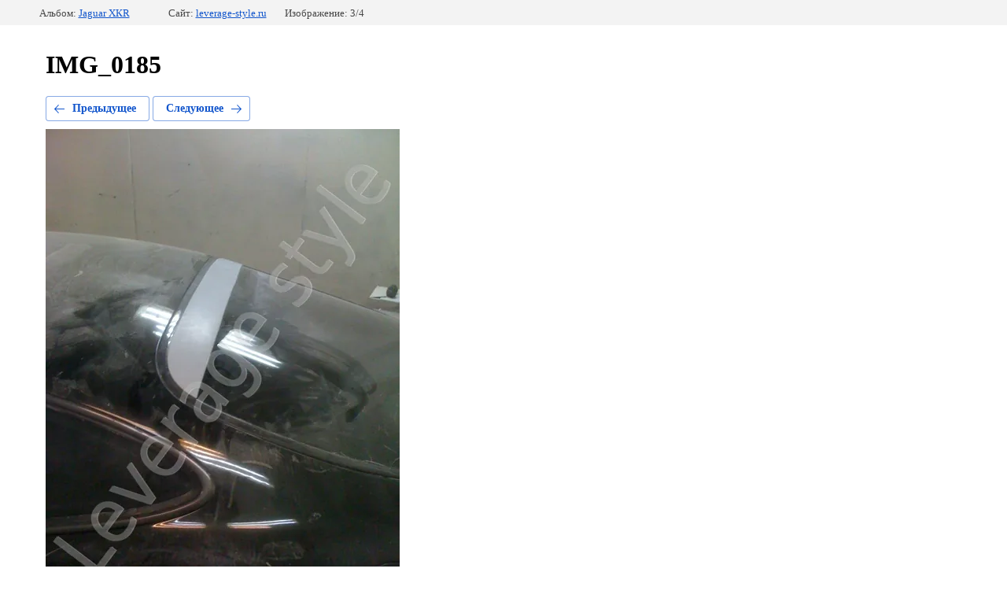

--- FILE ---
content_type: text/html; charset=utf-8
request_url: https://leverage-style.ru/nashi-raboty?mode=photo&photo_id=659427006
body_size: 2174
content:
		
	
	





	






	<!doctype html>
	<html lang="ru">
	<head>
		<meta charset="UTF-8">
		<title>IMG_0185</title>
		<meta http-equiv="Content-Type" content="text/html; charset=UTF-8" />
		<meta name="description" content="IMG_0185" />
		<meta name="keywords" content="IMG_0185" />
		<meta name="yandex-verification" content="d30c2e854e2cfa34" />
<meta name="yandex-verification" content="d30c2e854e2cfa34" />
<meta name="google-site-verification" content="EtCz0QMz1rakNyUj8m1Vo2-oUQVnBlKbIwIsROBPcxk" />

            <!-- 46b9544ffa2e5e73c3c971fe2ede35a5 -->
            <script src='/shared/s3/js/lang/ru.js'></script>
            <script src='/shared/s3/js/common.min.js'></script>
        <link rel='stylesheet' type='text/css' href='/shared/s3/css/calendar.css' /><link rel='stylesheet' type='text/css' href='/shared/highslide-4.1.13/highslide.min.css'/>
<script type='text/javascript' src='/shared/highslide-4.1.13/highslide.packed.js'></script>
<script type='text/javascript'>
hs.graphicsDir = '/shared/highslide-4.1.13/graphics/';
hs.outlineType = null;
hs.showCredits = false;
hs.lang={cssDirection:'ltr',loadingText:'Загрузка...',loadingTitle:'Кликните чтобы отменить',focusTitle:'Нажмите чтобы перенести вперёд',fullExpandTitle:'Увеличить',fullExpandText:'Полноэкранный',previousText:'Предыдущий',previousTitle:'Назад (стрелка влево)',nextText:'Далее',nextTitle:'Далее (стрелка вправо)',moveTitle:'Передвинуть',moveText:'Передвинуть',closeText:'Закрыть',closeTitle:'Закрыть (Esc)',resizeTitle:'Восстановить размер',playText:'Слайд-шоу',playTitle:'Слайд-шоу (пробел)',pauseText:'Пауза',pauseTitle:'Приостановить слайд-шоу (пробел)',number:'Изображение %1/%2',restoreTitle:'Нажмите чтобы посмотреть картинку, используйте мышь для перетаскивания. Используйте клавиши вперёд и назад'};</script>
<link rel="icon" href="/favicon.png" type="image/png">
<link rel="canonical" href="https://leverage-style.ru/nashi-raboty">
<!--s3_require-->
<link rel="stylesheet" href="/g/basestyle/1.0.1/gallery2/gallery2.css" type="text/css"/>
<link rel="stylesheet" href="/g/basestyle/1.0.1/gallery2/gallery2.blue.css" type="text/css"/>
<script type="text/javascript" src="/g/basestyle/1.0.1/gallery2/gallery2.js" async></script>
<!--/s3_require-->

	</head>
	<body>
		<div class="g-page g-page-gallery2  g-page-gallery2--photo">

		
		
			<div class="g-panel g-panel--fill g-panel--no-rounded g-panel--fixed-top">
	<div class="g-gallery2-info ">
					<div class="g-gallery2-info__item">
				<div class="g-gallery2-info__item-label">Альбом:</div>
				<a href="/nashi-raboty?mode=album&album_id=155449301" class="g-gallery2-info__item-value">Jaguar XКR</a>
			</div>
				<div class="g-gallery2-info__item">
			<div class="g-gallery2-info__item-label">Сайт:</div>
			<a href="//leverage-style.ru" class="g-gallery2-info__item-value">leverage-style.ru</a>

			<div class="g-gallery2-info__item-label">Изображение: 3/4</div>
		</div>
	</div>
</div>
			<h1>IMG_0185</h1>
			
										
										
			
			
			<a href="/nashi-raboty?mode=photo&photo_id=659426806" class="g-button g-button--invert g-button--arr-left">Предыдущее</a>
			<a href="/nashi-raboty?mode=photo&photo_id=659427206" class="g-button g-button--invert g-button--arr-right">Следующее</a>

			
			<div class="g-gallery2-preview ">
	<img src="/thumb/2/SXshyL4fE89we07Xr2mTfw/800r600/d/img_0185_1.jpg">
</div>

			
			<a href="/nashi-raboty?mode=photo&photo_id=659426806" class="g-gallery2-thumb g-gallery2-thumb--prev">
	<span class="g-gallery2-thumb__image"><img src="/thumb/2/k2MjX9JfbZvDqNxYJI6XUQ/160c120/d/img_0186.jpg"></span>
	<span class="g-link g-link--arr-left">Предыдущее</span>
</a>
			
			<a href="/nashi-raboty?mode=photo&photo_id=659427206" class="g-gallery2-thumb g-gallery2-thumb--next">
	<span class="g-gallery2-thumb__image"><img src="/thumb/2/OOt6qHOuqgYYG8kQZooADA/160c120/d/11.jpg"></span>
	<span class="g-link g-link--arr-right">Следующее</span>
</a>
			
			<div class="g-line"><a href="/nashi-raboty?mode=album&album_id=155449301" class="g-button g-button--invert">Вернуться в галерею</a></div>

		
			</div>

	
<!-- assets.bottom -->
<!-- </noscript></script></style> -->
<script src="/my/s3/js/site.min.js?1768462484" ></script>
<script src="/my/s3/js/site/defender.min.js?1768462484" ></script>
<script >/*<![CDATA[*/
var megacounter_key="feec4e5df96dd2aa532c52a5c3198a76";
(function(d){
    var s = d.createElement("script");
    s.src = "//counter.megagroup.ru/loader.js?"+new Date().getTime();
    s.async = true;
    d.getElementsByTagName("head")[0].appendChild(s);
})(document);
/*]]>*/</script>
<script >/*<![CDATA[*/
$ite.start({"sid":351179,"vid":1483252,"aid":377813,"stid":4,"cp":21,"active":true,"domain":"leverage-style.ru","lang":"ru","trusted":false,"debug":false,"captcha":3,"onetap":[{"provider":"vkontakte","provider_id":"51960055","code_verifier":"jDI4NN4jYYZy4GYDjFgYMWZO0DUZyZQyZMzDZWOkOiD"}]});
/*]]>*/</script>
<!-- /assets.bottom -->
</body>
	</html>


--- FILE ---
content_type: text/javascript
request_url: https://counter.megagroup.ru/feec4e5df96dd2aa532c52a5c3198a76.js?r=&s=1280*720*24&u=https%3A%2F%2Fleverage-style.ru%2Fnashi-raboty%3Fmode%3Dphoto%26photo_id%3D659427006&t=IMG_0185&fv=0,0&en=1&rld=0&fr=0&callback=_sntnl1768910886762&1768910886762
body_size: 94
content:
//:1
_sntnl1768910886762({date:"Tue, 20 Jan 2026 12:08:06 GMT", res:"1"})